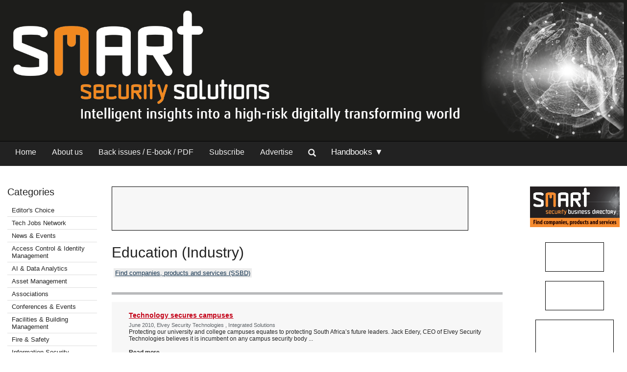

--- FILE ---
content_type: text/html; Charset=utf-8
request_url: https://www.securitysa.com/categories.aspx?pklcategoryid=110&p=5
body_size: 40198
content:



<!DOCTYPE html>
 <html class="no-js" lang="en"> 
<head>
<meta charset="utf-8">
<meta name="viewport" content="width=device-width, initial-scale=1">
<link rel="stylesheet" href="https://maxcdn.bootstrapcdn.com/bootstrap/3.3.5/css/bootstrap.min.css">



<link rel="stylesheet" type="text/css" media="screen" href="cache/banner_css/601.css">
<link rel="stylesheet" href="templates/css/nav.style.css">
<link rel="stylesheet" href="templates/css/nav.normalize.min.css">
<link rel="stylesheet" href="templates/stylesheets/foundation.css">
<link rel="stylesheet" href="templates/stylesheets/app.css">



<title>Education (Industry) - Hi-Tech Security Solutions</title>
 
<script src="https://www.googletagmanager.com/gtag/js?id=UA-235678-4" async=""></script>
<script>
  window.dataLayer = window.dataLayer || [];
  function gtag(){dataLayer.push(arguments);}
  gtag('js', new Date());

  gtag('config', 'UA-235678-4');
</script>
</head>
<body>

<div class="row-full" style="background-color: #1d1d1b"> 
<div class="row">
<div class="twelve columns" style=" padding:0">
<div class="bg-image topsec">
<a href="home.aspx"><img class="logo2" src="templates/images/web-SMART-SS.png"></a>

</div></div>
</div>
</div>
	

<div>
<div class="row-full" style="background-color: #222222; border-top:1px solid #000000">
<div class="row" style="background-color: #222222">
<div class="twelve columns">
<div class="topnav" id="myTopnav">
<a class="navlink_home" href="home.aspx">Home</a>
<a class="navlink_about" href="generic.aspx?about">About us</a>
<a class="navlink_archives" href="archives.aspx">Back issues / E-book / PDF</a>
<a target="_blank" href="https://admin.technews.co.za/subs/new.asp?pubcode=HSS">Subscribe</a>
<a target="_blank" href="https://www.technews.co.za/hss-advertise.html">Advertise</a>
<ul class="nav navbar-nav" style="margin: 0px 0px !important;">
<li><a data-toggle="modal" data-target="#modalSearch" href="#modalSearch"><span id="searchGlyph" class="glyphicon glyphicon-search"></span> </a></li>
</ul>
<div class="dropdown navlink_handbook navhide2">
<div class="dropbtn button2" onclick="var x = parentNode;
  if (x.className == 'dropdown navlink_handbook navhide2') {
    x.className += ' click2';
  } else {
    x.className = 'dropdown navlink_handbook navhide2';
  }">Handbooks ▼</div>
<div class="dropdown-content">
<a href="/default.aspx?handbook=aim">Access &amp; Identity Management</a>
<a href="/default.aspx?handbook=cctv">CCTV.</a>
<a href="/default.aspx?handbook=res">Residential Security</a>
</div>
</div> <div class="dropdown3"><a href="javascript:void(0)">Handbooks</a>
<div style="padding-left:20px">
<a href="/handbooks.aspx?pklheadingid=106">▸ Access &amp; Identity Management</a>
<a href="/handbooks.aspx?pklheadingid=109">▸ CCTV.</a>
<a href="/handbooks.aspx?pklheadingid=163">▸ Residential Estate Security</a>
</div>
</div>
<div class="dropdown3">
<a href="javascript:void(0)">Categories</a>
<div style="padding-left:20px">

	<a href="categories.aspx?pklcategoryid=446" class="cat">▸ Editor's Choice</a>

<a class="cat" href="javascript:void(0);">▸ Tech Jobs Network</a>
<div style="padding-left:15px"><a target="_blank" href="https://www.techjobsnetwork.co.za/career-opportunities.html">▸ Career opportunities</a></div>
<div style="padding-left:15px"><a target="_blank" href="https://www.techjobsnetwork.co.za/advertise-for-staff.html">▸ Advertise for staff</a></div>






	<a href="categories.aspx?pklcategoryid=22" class="cat">▸ News &amp; Events</a>






	<a href="categories.aspx?pklcategoryid=4" class="cat">▸ Access Control &amp; Identity Management</a>




	<a href="categories.aspx?pklcategoryid=460" class="cat">▸ AI &amp; Data Analytics</a>




	<a href="categories.aspx?pklcategoryid=13" class="cat">▸ Asset Management</a>




	<a href="categories.aspx?pklcategoryid=430" class="cat">▸ Associations</a>





<a class="cat" href="calendar.aspx">▸ Conferences &amp; Events</a>



	<a href="categories.aspx?pklcategoryid=461" class="cat">▸ Facilities &amp; Building Management</a>




	<a href="categories.aspx?pklcategoryid=5" class="cat">▸ Fire &amp; Safety</a>




	<a href="categories.aspx?pklcategoryid=11" class="cat">▸ Information Security</a>




	<a href="categories.aspx?pklcategoryid=83" class="cat">▸ Infrastructure</a>




	<a href="categories.aspx?pklcategoryid=81" class="cat">▸ Integrated Solutions</a>




	<a href="categories.aspx?pklcategoryid=462" class="cat">▸ IoT &amp; Automation</a>




	<a href="categories.aspx?pklcategoryid=6" class="cat">▸ Perimeter Security, Alarms &amp; Intruder Detection</a>




	<a href="categories.aspx?pklcategoryid=463" class="cat">▸ Power Management</a>




	<a href="categories.aspx?pklcategoryid=423" class="cat">▸ Products &amp; Solutions</a>




	<a href="categories.aspx?pklcategoryid=90" class="cat">▸ Security Services &amp; Risk Management</a>




	<a href="categories.aspx?pklcategoryid=450" class="cat">▸ Smart Home Automation</a>




	<a href="categories.aspx?pklcategoryid=3" class="cat">▸ Surveillance</a>




	<a href="categories.aspx?pklcategoryid=449" class="cat">▸ Training &amp; Education</a>




	<a href="categories.aspx?pklcategoryid=432" class="cat">▸ Videos</a>






	<a href="categories.aspx?pklcategoryid=424" class="cat">▸  Security by Industry Sector</a>



<div style="padding-left:15px"><a href="categories.aspx?pklcategoryid=451">▸ Agriculture</a></div>

<div style="padding-left:15px"><a href="categories.aspx?pklcategoryid=452">▸ Commercial</a></div>

<div style="padding-left:15px"><a href="categories.aspx?pklcategoryid=110">▸ Education</a></div>

<div style="padding-left:15px"><a href="categories.aspx?pklcategoryid=111">▸ Entertainment and Hospitality</a></div>

<div style="padding-left:15px"><a href="categories.aspx?pklcategoryid=112">▸ Financial</a></div>

<div style="padding-left:15px"><a href="categories.aspx?pklcategoryid=113">▸ Government and Parastatal</a></div>

<div style="padding-left:15px"><a href="categories.aspx?pklcategoryid=114">▸ Healthcare</a></div>

<div style="padding-left:15px"><a href="categories.aspx?pklcategoryid=115">▸ Industrial</a></div>

<div style="padding-left:15px"><a href="categories.aspx?pklcategoryid=453">▸ Logistics</a></div>

<div style="padding-left:15px"><a href="categories.aspx?pklcategoryid=116">▸ Mining</a></div>

<div style="padding-left:15px"><a href="categories.aspx?pklcategoryid=117">▸ Residential Estate</a></div>

<div style="padding-left:15px"><a href="categories.aspx?pklcategoryid=118">▸ Retail</a></div>

<div style="padding-left:15px"><a href="categories.aspx?pklcategoryid=119">▸ Transport</a></div>




</div>
</div>
<a style="font-size:20px; color:#ffffff; padding:5px;" class="icon" onclick="myFunction()" href="javascript:void(0);"><img src="/templates/images/navitem.png"></a>
</div>
</div></div>
</div>
</div>




<div id="modalSearch" class="modal fade" role="dialog">
<div class="modal-dialog">

<div class="modal-content">
<div class="modal-header">
<button type="button" class="close" data-dismiss="modal">×</button>
</div>
<div class="modal-body">


<script src="https://cse.google.com/cse.js?cx=2fac95f9f4dd2e0b3" async=""></script>
<div class="gcse-search"></div>
</div>

</div>
</div>
</div>

<div class="row">
<div class="twelve columns">
<div class="row">
<div class="two columns">	<div class="break"><br><br></div>
<div class="cat">
<h4>Categories</h4>	

<div class="grouphide">




<div class="selcat2">
<div class="f"><a href="categories.aspx?pklcategoryid=446" class="cat">Editor's Choice</a></div>
</div>

<div class="grouphide2">
<div class="selcat2" selectedclass="selcat">
<div class="f"><a onclick="var w=parentNode.parentNode.parentNode; if(w.className=='grouphide2')w.className=''; else w.className='grouphide2';return false;" class="cat" href="">Tech Jobs Network  </a></div>
</div>
<div class="f child2">
<div class="selcat2" selectedclass="selcat">
<div style="position:relative;  padding-left:1em;">
<div style="position:absolute; top:0; left:0;"> ▸ </div>
<div><a class="cat" target="_blank" href="https://www.techjobsnetwork.co.za/career-opportunities.html">Career opportunities</a></div>
</div>
</div>
</div>
<div class="f child2">
<div class="selcat2" selectedclass="selcat">
<div style="position:relative;  padding-left:1em;">
<div style="position:absolute; top:0; left:0;"> ▸ </div>
<div><a class="cat" target="_blank" href="https://www.techjobsnetwork.co.za/advertise-for-staff.html">Advertise for staff</a></div>
</div>
</div>
</div>
</div>




</div>

<div class="grouphide">




<div class="selcat2">
<div class="f"><a href="categories.aspx?pklcategoryid=22" class="cat">News &amp; Events</a></div>
</div>




</div>

<div class="grouphide">




<div class="selcat2">
<div class="f"><a href="categories.aspx?pklcategoryid=4" class="cat">Access Control &amp; Identity Management</a></div>
</div>







<div class="selcat2">
<div class="f"><a href="categories.aspx?pklcategoryid=460" class="cat">AI &amp; Data Analytics</a></div>
</div>







<div class="selcat2">
<div class="f"><a href="categories.aspx?pklcategoryid=13" class="cat">Asset Management</a></div>
</div>







<div class="selcat2">
<div class="f"><a href="categories.aspx?pklcategoryid=430" class="cat">Associations</a></div>
</div>







<div class="selcat2" template="calendar"><div class="f"><a class="cat" class="MenuText" href="calendar.aspx">Conferences &amp; Events</a></div>
</div>








<div class="selcat2">
<div class="f"><a href="categories.aspx?pklcategoryid=461" class="cat">Facilities &amp; Building Management</a></div>
</div>







<div class="selcat2">
<div class="f"><a href="categories.aspx?pklcategoryid=5" class="cat">Fire &amp; Safety</a></div>
</div>







<div class="selcat2">
<div class="f"><a href="categories.aspx?pklcategoryid=11" class="cat">Information Security</a></div>
</div>







<div class="selcat2">
<div class="f"><a href="categories.aspx?pklcategoryid=83" class="cat">Infrastructure</a></div>
</div>







<div class="selcat2">
<div class="f"><a href="categories.aspx?pklcategoryid=81" class="cat">Integrated Solutions</a></div>
</div>







<div class="selcat2">
<div class="f"><a href="categories.aspx?pklcategoryid=462" class="cat">IoT &amp; Automation</a></div>
</div>







<div class="selcat2">
<div class="f"><a href="categories.aspx?pklcategoryid=6" class="cat">Perimeter Security, Alarms &amp; Intruder Detection</a></div>
</div>







<div class="selcat2">
<div class="f"><a href="categories.aspx?pklcategoryid=463" class="cat">Power Management</a></div>
</div>







<div class="selcat2">
<div class="f"><a href="categories.aspx?pklcategoryid=423" class="cat">Products &amp; Solutions</a></div>
</div>







<div class="selcat2">
<div class="f"><a href="categories.aspx?pklcategoryid=90" class="cat">Security Services &amp; Risk Management</a></div>
</div>







<div class="selcat2">
<div class="f"><a href="categories.aspx?pklcategoryid=450" class="cat">Smart Home Automation </a></div>
</div>







<div class="selcat2">
<div class="f"><a href="categories.aspx?pklcategoryid=3" class="cat">Surveillance</a></div>
</div>







<div class="selcat2">
<div class="f"><a href="categories.aspx?pklcategoryid=449" class="cat">Training &amp; Education</a></div>
</div>







<div class="selcat2">
<div class="f"><a href="categories.aspx?pklcategoryid=432" class="cat">Videos</a></div>
</div>




</div>

<div class="grouphide">


<div class="selcat2">
<div class="f"><a href="categories.aspx?pklcategoryid=424" onclick="var w=parentNode.parentNode.parentNode; if(w.className=='grouphide')w.className=''; else w.className='grouphide';return false;" class="cat"> Security by Industry Sector ▾ </a></div>
</div>

<div class="f child">
<div class="selcat2">
<div style="position:relative;  padding-left:1em;">
<div style="position:absolute; top:0; left:0;"> ▸ </div>
<div><a href="categories.aspx?pklcategoryid=451" class="cat">Agriculture</a></div>
</div>
</div>
</div>

<div class="f child">
<div class="selcat2">
<div style="position:relative;  padding-left:1em;">
<div style="position:absolute; top:0; left:0;"> ▸ </div>
<div><a href="categories.aspx?pklcategoryid=452" class="cat">Commercial</a></div>
</div>
</div>
</div>

<div class="f child">
<div class="selcat">
<div style="position:relative;  padding-left:1em;">
<div style="position:absolute; top:0; left:0;"> ▸ </div>
<div><a href="categories.aspx?pklcategoryid=110" class="cat">Education</a></div>
</div>
</div>
</div>

<div class="f child">
<div class="selcat2">
<div style="position:relative;  padding-left:1em;">
<div style="position:absolute; top:0; left:0;"> ▸ </div>
<div><a href="categories.aspx?pklcategoryid=111" class="cat">Entertainment and Hospitality</a></div>
</div>
</div>
</div>

<div class="f child">
<div class="selcat2">
<div style="position:relative;  padding-left:1em;">
<div style="position:absolute; top:0; left:0;"> ▸ </div>
<div><a href="categories.aspx?pklcategoryid=112" class="cat">Financial</a></div>
</div>
</div>
</div>

<div class="f child">
<div class="selcat2">
<div style="position:relative;  padding-left:1em;">
<div style="position:absolute; top:0; left:0;"> ▸ </div>
<div><a href="categories.aspx?pklcategoryid=113" class="cat">Government and Parastatal</a></div>
</div>
</div>
</div>

<div class="f child">
<div class="selcat2">
<div style="position:relative;  padding-left:1em;">
<div style="position:absolute; top:0; left:0;"> ▸ </div>
<div><a href="categories.aspx?pklcategoryid=114" class="cat">Healthcare</a></div>
</div>
</div>
</div>

<div class="f child">
<div class="selcat2">
<div style="position:relative;  padding-left:1em;">
<div style="position:absolute; top:0; left:0;"> ▸ </div>
<div><a href="categories.aspx?pklcategoryid=115" class="cat">Industrial</a></div>
</div>
</div>
</div>

<div class="f child">
<div class="selcat2">
<div style="position:relative;  padding-left:1em;">
<div style="position:absolute; top:0; left:0;"> ▸ </div>
<div><a href="categories.aspx?pklcategoryid=453" class="cat">Logistics</a></div>
</div>
</div>
</div>

<div class="f child">
<div class="selcat2">
<div style="position:relative;  padding-left:1em;">
<div style="position:absolute; top:0; left:0;"> ▸ </div>
<div><a href="categories.aspx?pklcategoryid=116" class="cat">Mining</a></div>
</div>
</div>
</div>

<div class="f child">
<div class="selcat2">
<div style="position:relative;  padding-left:1em;">
<div style="position:absolute; top:0; left:0;"> ▸ </div>
<div><a href="categories.aspx?pklcategoryid=117" class="cat">Residential Estate</a></div>
</div>
</div>
</div>

<div class="f child">
<div class="selcat2">
<div style="position:relative;  padding-left:1em;">
<div style="position:absolute; top:0; left:0;"> ▸ </div>
<div><a href="categories.aspx?pklcategoryid=118" class="cat">Retail</a></div>
</div>
</div>
</div>

<div class="f child">
<div class="selcat2">
<div style="position:relative;  padding-left:1em;">
<div style="position:absolute; top:0; left:0;"> ▸ </div>
<div><a href="categories.aspx?pklcategoryid=119" class="cat">Transport</a></div>
</div>
</div>
</div>



</div>

<p></p>
<div align="center">
<div id="adzone_11" class="adzone_601_110_11"><div class="advertBorder"><iframe id="" src='https://lc.epublish.co.za/paradigmbanners/fr-lc.php?site=601&amp;pos=11&amp;cat=110&amp;cb=22286' frameborder='0' scrolling='no' width=120 height=60></iframe></div></div><p></p>
<div id="adzone_12" class="adzone_601_110_12"><div class="advertBorder"><iframe id="" src='https://lc.epublish.co.za/paradigmbanners/fr-lc.php?site=601&amp;pos=12&amp;cat=110&amp;cb=7647' frameborder='0' scrolling='no' width=120 height=60></iframe></div></div><p></p>
<div id="adzone_13" class="adzone_601_110_13"><div class="advertBorder"><iframe id="" src='https://lc.epublish.co.za/paradigmbanners/fr-lc.php?site=601&amp;pos=13&amp;cat=110&amp;cb=3942' frameborder='0' scrolling='no' width=120 height=60></iframe></div></div><p></p>
<div id="adzone_14" class="adzone_601_110_14"><div class="advertBorder"><iframe id="" src='https://lc.epublish.co.za/paradigmbanners/fr-lc.php?site=601&amp;pos=14&amp;cat=110&amp;cb=32923' frameborder='0' scrolling='no' width=120 height=60></iframe></div></div><p></p>
<div id="adzone_15" class="adzone_601_110_15"><div class="advertBorder"><iframe id="" src='https://lc.epublish.co.za/paradigmbanners/fr-lc.php?site=601&amp;pos=15&amp;cat=110&amp;cb=27381' frameborder='0' scrolling='no' width=120 height=60></iframe></div></div><p></p>
</div>
<div id="adzone_16" class="adzone_601_110_16"><div class="advertBorder"><iframe id="" src='https://lc.epublish.co.za/paradigmbanners/fr-lc.php?site=601&amp;pos=16&amp;cat=110&amp;cb=34804' frameborder='0' scrolling='no' width=180 height=150></iframe></div></div>
<p></p>
<div id="adzone_17" class="adzone_601_110_17"><div class="advertBorder"><iframe id="" src='https://lc.epublish.co.za/paradigmbanners/fr-lc.php?site=601&amp;pos=17&amp;cat=110&amp;cb=55147' frameborder='0' scrolling='no' width=180 height=150></iframe></div></div>
</div></div>
<div class="eight columns">
<div class="break"><br><br></div><div id="adzone_21" class="adzone_601_110_21">
<br>
<div style="position:relative;display:inline-block" align="center"><img style="padding:0" src="templates/adplaceholder.png">
<div id="adzone_21" class="adzone_601_110_21"><div class="advertBorder"><iframe id="" src='https://lc.epublish.co.za/paradigmbanners/fr-lc-b.php?site=601&amp;pos=21&amp;cat=110&amp;cb=61280' frameborder='0' scrolling='no' width=728 height=90 style="border:1;position:absolute;top:0;bottom:0;left:0;right:0;width:100%;height:100%"></iframe></div></div></div>
</div><br>
<h2>Education (Industry)</h2>
<div class="searchhide2" style="margin-bottom:-15px">

<div class="MenuText">
<div class="TopSubmenu_nav" align="left">

<div style="display:inline-block;"><a href="level2.aspx?id=B9" class="bg2" target=_blank class="bg2" altclass="self">Find companies, products and services (SSBD)</a>  </div></div>
</div>
<br clear="all">

</div>

<div class="break"><br></div>
<hr>
<div class="break"></div>

<div class="twelve columns bg-main">
<div class="break"></div>

<div class="twelve columns">
<a href="news.aspx?pklnewsid=35680"><span class="articleh">Technology secures campuses</span></a><br>
<span class="credits">June 2010, Elvey Security Technologies , Integrated Solutions</span><br>
<span class="article">Protecting our university and college campuses equates to protecting South Africa’s future leaders.
Jack Edery, CEO of Elvey Security Technologies believes it is incumbent on any campus security body <nobr>...</nobr></span><br><br>
<a href="news.aspx?pklnewsid=35680"><span class="click">Read more...</span></a>
<hr class="hr3" style="border: 1px dashed #dddddd">
</div>

<div class="twelve columns">
<a href="news.aspx?pklnewsid=35681"><span class="articleh">Security advice for education institutions</span></a><br>
<span class="credits">June 2010, Integrated Solutions</span><br>
<span class="article">Education institutions can be exposed to various security threats including break-ins to premises after hours as well the threats of arson, vandalism and graffiti, mainly from external sources. These <nobr>...</nobr></span><br><br>
<a href="news.aspx?pklnewsid=35681"><span class="click">Read more...</span></a>
<hr class="hr3" style="border: 1px dashed #dddddd">
</div>

<div class="twelve columns">
<a href="news.aspx?pklnewsid=35682"><span class="articleh">Integrated campus solutions</span></a><br>
<span class="credits">June 2010, Integrated Solutions, Surveillance, Fire &amp; Safety, Perimeter Security, Alarms &amp; Intruder Detection</span><br>
<span class="article">With increasing pressure to strengthen campus safety, colleges and universities are searching for security solutions that meet their specific needs and goals. Security systems that help educational institutions <nobr>...</nobr></span><br><br>
<a href="news.aspx?pklnewsid=35682"><span class="click">Read more...</span></a>
<hr class="hr3" style="border: 1px dashed #dddddd">
</div>

<div class="twelve columns">
<a href="news.aspx?pklnewsid=35689"><span class="articleh">Accessing La Trobe</span></a><br>
<span class="credits">June 2010, Access Control &amp; Identity Management</span><br>
<span class="article">Cardax access control keeps university secure. 
The main campus of La Trobe University in Melbourne (Bundoora) is situated in spacious parkland and includes a wildlife reserve. This metropolitan campus <nobr>...</nobr></span><br><br>
<a href="news.aspx?pklnewsid=35689"><span class="click">Read more...</span></a>
<hr class="hr3" style="border: 1px dashed #dddddd">
</div>

<div class="twelve columns">
<a href="article.aspx?pklarticleid=6149"><span class="articleh">Keeping schools and colleges secure</span></a><br>
<span class="credits">21 May 2010, Security Services &amp; Risk Management</span><br>
<span class="article">The key security threats for schools are primarily kidnapping, hijacking and theft</span><br><br>
<a href="article.aspx?pklarticleid=6149"><span class="click">Read more...</span></a>
<hr class="hr3" style="border: 1px dashed #dddddd">
</div>

<div class="twelve columns">
<a href="news.aspx?pklnewsid=30032"><span class="articleh">Panasonic goes to school</span></a><br>
<span class="credits">September 2008, Surveillance</span><br>
<span class="article">A new £2,5m maths and library wing at Sheen School, London, has been equipped with the latest IP-based CCTV technology from Panasonic. This networked system, integrated with alarms and advanced building <nobr>...</nobr></span><br><br>
<a href="news.aspx?pklnewsid=30032"><span class="click">Read more...</span></a>
<hr class="hr3" style="border: 1px dashed #dddddd">
</div>

<div class="twelve columns">
<a href="news.aspx?pklnewsid=23219"><span class="articleh">High-temperature identification solution</span></a><br>
<span class="credits">December 2006, Turck Banner Southern Africa, Data Acquisition &amp; Telemetry, Integrated Solutions</span><br>
<span class="article">Turck, a sensor, fieldbus and interface specialist, has extended its product range with a comprehensive RFID solution. The new BLident product series is based on the modular I/O system BL67 (field mountable) <nobr>...</nobr></span><br><br>
<a href="news.aspx?pklnewsid=23219"><span class="click">Read more...</span></a>
<hr class="hr3" style="border: 1px dashed #dddddd">
</div>

<div class="twelve columns">
<a href="news.aspx?pklnewsid=21421"><span class="articleh">High throughput 32-bit MCU/DSP architecture for handheld applications</span></a><br>
<span class="credits">28 June 2006, Altron Arrow, EBV Electrolink, DSP, Micros &amp; Memory</span><br>
<span class="article">The increasing use of complex algorithms in embedded control systems is adding substantially to processing overhead. The computational intensity often outstrips the capabilities of standard 32-bit microcontrollers. <nobr>...</nobr></span><br><br>
<a href="news.aspx?pklnewsid=21421"><span class="click">Read more...</span></a>
<hr class="hr3" style="border: 1px dashed #dddddd">
</div>

<div class="twelve columns">
<a href="news.aspx?pklnewsid=16069"><span class="articleh">Selecting the right infrared sensor</span></a><br>
<span class="credits">November 2004, R&amp;C Instrumentation, Sensors &amp; Transducers</span><br>
<span class="article">Since surface temperature is often a good indicator of how well your equipment or process is running, regular temperature measurement should be an essential element in any industrial process control application. <nobr>...</nobr></span><br><br>
<a href="news.aspx?pklnewsid=16069"><span class="click">Read more...</span></a>
<hr class="hr3" style="border: 1px dashed #dddddd">
</div>

<div class="twelve columns">
<a href="news.aspx?pklnewsid=16078"><span class="articleh">Machine vision for production line applications</span></a><br>
<span class="credits">November 2004, Sensors &amp; Transducers, Integrated Solutions, Products &amp; Solutions</span><br>
<span class="article">Due to its compact design, the CMOS camera with its aluminium housing, which measures only 138 x 40 x 47 mm, can be used in a wide variety of applications in tight spaces, mounted with a Wenglor angle <nobr>...</nobr></span><br><br>
<a href="news.aspx?pklnewsid=16078"><span class="click">Read more...</span></a>
<hr class="hr3" style="border: 1px dashed #dddddd">
</div>

<div class="twelve columns">
<a href="news.aspx?pklnewsid=15692"><span class="articleh">Urgent review of security at SA tertiary institutes</span></a><br>
<span class="credits">October 2004, Gallagher, Access Control &amp; Identity Management</span><br>
<span class="article">Security is being reviewed at tertiary institutes following the kidnapping and murder of university student Leigh Matthews. Priority is being given to the security at South African tertiary institutes. <nobr>...</nobr></span><br><br>
<a href="news.aspx?pklnewsid=15692"><span class="click">Read more...</span></a>
<hr class="hr3" style="border: 1px dashed #dddddd">
</div>

<div class="twelve columns">
<a href="news.aspx?pklnewsid=15696"><span class="articleh">Cardax FT feature set extended</span></a><br>
<span class="credits">October 2004, Gallagher, Access Control &amp; Identity Management</span><br>
<span class="article">The latest release of Cardax FT Command Centre (v4.10) supports a number of substantial new optional features including high level interfaces to integrate elevator and intercom systems. Integration has <nobr>...</nobr></span><br><br>
<a href="news.aspx?pklnewsid=15696"><span class="click">Read more...</span></a>
<hr class="hr3" style="border: 1px dashed #dddddd">
</div>

<div class="twelve columns">
<a href="news.aspx?pklnewsid=14140"><span class="articleh">First integrated multilayer field testing solution for VDSL</span></a><br>
<span class="credits">5 May 2004, Lambda Test, Test &amp; Measurement</span><br>
<span class="article">Very high-speed digital subscriber line (VDSL) is considered to be the next step for telecom operators in delivering 'triple-play' service: voice, video, and data. VDSL technology uses high-frequency <nobr>...</nobr></span><br><br>
<a href="news.aspx?pklnewsid=14140"><span class="click">Read more...</span></a>
<hr class="hr3" style="border: 1px dashed #dddddd">
</div>

<div class="twelve columns">
<a href="news.aspx?pklnewsid=12999"><span class="articleh">Bürkert Contromatic moves SA head-office</span></a><br>
<span class="credits">December 2003, News, Access Control &amp; Identity Management, Integrated Solutions</span><br>
<span class="article">Bürkert Contromatic has relocated its Johannesburg office to new premises.    
Speaking at the official opening, Bürkert Contromatic SA managing director, Willem Buwer, elaborated on the reasons for the <nobr>...</nobr></span><br><br>
<a href="news.aspx?pklnewsid=12999"><span class="click">Read more...</span></a>
<hr class="hr3" style="border: 1px dashed #dddddd">
</div>

<div class="twelve columns">
<a href="news.aspx?pklnewsid=12893"><span class="articleh">3-wire serial EEPROMs in SOT-23 package</span></a><br>
<span class="credits">19 November 2003, Tempe Technologies, DSP, Micros &amp; Memory, Surveillance, Access Control &amp; Identity Management</span><br>
<span class="article">Microchip Technology has produced what it says is the industry's first 8 and 16 Kbit Microwire-compatible serial EEPROMs in a 6-lead SOT-23 package. The package footprint is approximately 72% smaller <nobr>...</nobr></span><br><br>
<a href="news.aspx?pklnewsid=12893"><span class="click">Read more...</span></a>
<hr class="hr3" style="border: 1px dashed #dddddd">
</div>

<div class="twelve columns">
<a href="news.aspx?pklnewsid=10429"><span class="articleh">10 A appliance inlet with 1 and 2-pole line switch</span></a><br>
<span class="credits">7 May 2003, Retron, Switches, Relays &amp; Keypads</span><br>
<span class="article">Compact equipment designs with increasing electrical switching capacity fuel demands for a new generation of appliance inlets with line switches. The DC11 from Schurter offers an IE/EN 60320-1 appliance <nobr>...</nobr></span><br><br>
<a href="news.aspx?pklnewsid=10429"><span class="click">Read more...</span></a>
<hr class="hr3" style="border: 1px dashed #dddddd">
</div>

<div class="twelve columns">
<a href="news.aspx?pklnewsid=9929"><span class="articleh">DM helps school security</span></a><br>
<span class="credits">March 2003, Surveillance</span><br>
<span class="article">As parents in the UK become increasingly concerned about the safety of their children, schools are turning to the latest in CCTV technology to help provide a watchful eye.  
When Burnage High School <nobr>...</nobr></span><br><br>
<a href="news.aspx?pklnewsid=9929"><span class="click">Read more...</span></a>
<hr class="hr3" style="border: 1px dashed #dddddd">
</div>

<div class="twelve columns">
<a href="news.aspx?pklnewsid=9197"><span class="articleh">PCB design tool with multilingual simulation support</span></a><br>
<span class="credits">29 January 2003, Design Automation</span><br>
<span class="article">Mentor Graphics has released Version 3.0 of the ICX signal integrity solution, the first PCB signal integrity tool to support SPICE, IBIS and VHDL-AMS in a single simulation environment. Mentor Graphics <nobr>...</nobr></span><br><br>
<a href="news.aspx?pklnewsid=9197"><span class="click">Read more...</span></a>
<hr class="hr3" style="border: 1px dashed #dddddd">
</div>

<div class="twelve columns"><br><br></div>
<div class="break"><br></div>
<div class="center">
<a href="categories.aspx?pklcategoryid=110&amp;p=0" rel="nofollow" class="Verdana11Regular"><b>&lt;&lt; First</b></a>  
<a href="categories.aspx?pklcategoryid=110&amp;p=4" rel="nofollow" class="Verdana11Regular"><b>&lt; Previous</b></a>  
<strong>Page 6 of 6</strong>  
  

</div>
<div class="break"><br></div>	<div class="searchhide" align="center">
<div id="adzone_11" class="adzone_601_110_11 hssads"><div class="advertBorder hssads"><iframe id="" src='https://lc.epublish.co.za/paradigmbanners/fr-lc.php?site=601&amp;pos=11&amp;cat=110&amp;cb=56392' frameborder='0' scrolling='no' width=120 height=60></iframe></div></div>
<div id="adzone_12" class="adzone_601_110_12 hssads"><div class="advertBorder hssads"><iframe id="" src='https://lc.epublish.co.za/paradigmbanners/fr-lc.php?site=601&amp;pos=12&amp;cat=110&amp;cb=25524' frameborder='0' scrolling='no' width=120 height=60></iframe></div></div>
<div id="adzone_13" class="adzone_601_110_13 hssads"><div class="advertBorder hssads"><iframe id="" src='https://lc.epublish.co.za/paradigmbanners/fr-lc.php?site=601&amp;pos=13&amp;cat=110&amp;cb=29724' frameborder='0' scrolling='no' width=120 height=60></iframe></div></div>
<div id="adzone_14" class="adzone_601_110_14 hssads"><div class="advertBorder hssads"><iframe id="" src='https://lc.epublish.co.za/paradigmbanners/fr-lc.php?site=601&amp;pos=14&amp;cat=110&amp;cb=77334' frameborder='0' scrolling='no' width=120 height=60></iframe></div></div>
<div id="adzone_15" class="adzone_601_110_15 hssads"><div class="advertBorder hssads"><iframe id="" src='https://lc.epublish.co.za/paradigmbanners/fr-lc.php?site=601&amp;pos=15&amp;cat=110&amp;cb=48875' frameborder='0' scrolling='no' width=120 height=60></iframe></div></div>
<div id="adzone_31" class="adzone_601_110_31 hssads"><div class="advertBorder hssads"><iframe id="div" src='https://lc.epublish.co.za/paradigmbanners/fr-lc.php?site=601&amp;pos=31&amp;cat=110&amp;cb=26141' frameborder='0' scrolling='no' width=120 height=60></iframe></div></div>
<div id="adzone_32" class="adzone_601_110_32 hssads"><div class="advertBorder hssads"><iframe id="div" src='https://lc.epublish.co.za/paradigmbanners/fr-lc.php?site=601&amp;pos=32&amp;cat=110&amp;cb=33674' frameborder='0' scrolling='no' width=120 height=60></iframe></div></div>
<div id="adzone_33" class="adzone_601_110_33 hssads"><div class="advertBorder hssads"><iframe id="div" src='https://lc.epublish.co.za/paradigmbanners/fr-lc.php?site=601&amp;pos=33&amp;cat=110&amp;cb=68082' frameborder='0' scrolling='no' width=120 height=60></iframe></div></div>
<div id="adzone_34" class="adzone_601_110_34 hssads"><div class="advertBorder hssads"><iframe id="div" src='https://lc.epublish.co.za/paradigmbanners/fr-lc.php?site=601&amp;pos=34&amp;cat=110&amp;cb=8839' frameborder='0' scrolling='no' width=120 height=60></iframe></div></div><p></p>
</div>
</div>

<hr>
<div class="break"><br></div>
<div class="nine columns searchhide2"><div class="break"><br><br></div>
<div class="break"><br><br></div></div>
</div>
<div class="two columns" align="center" style="padding-bottom:20px" height="auto">
<div class="sidebar"><br>
<div class="break searchhide2"><br><br></div>

<a target="_blank" href="https://www.hsbd.co.za/default.aspx"><img alt="SMART Security Business Directory" style="padding:0px;" src="templates/images/SSBD1.PNG"></a><br><br>

<div class="searchhide2" align="center"><div id="adzone_11" class="adzone_601_110_11"><div class="advertBorder searchhide"><iframe id="" src='https://lc.epublish.co.za/paradigmbanners/fr-lc.php?site=601&amp;pos=11&amp;cat=110&amp;cb=49628' frameborder='0' scrolling='no' width=120 height=60></iframe></div></div><p></p>
<div id="adzone_12" class="adzone_601_110_12"><div class="advertBorder searchhide"><iframe id="" src='https://lc.epublish.co.za/paradigmbanners/fr-lc.php?site=601&amp;pos=12&amp;cat=110&amp;cb=33076' frameborder='0' scrolling='no' width=120 height=60></iframe></div></div><p></p>
<div id="adzone_13" class="adzone_601_110_13"><div class="advertBorder searchhide"><iframe id="" src='https://lc.epublish.co.za/paradigmbanners/fr-lc.php?site=601&amp;pos=13&amp;cat=110&amp;cb=40286' frameborder='0' scrolling='no' width=120 height=60></iframe></div></div><p></p>
<div id="adzone_14" class="adzone_601_110_14"><div class="advertBorder searchhide"><iframe id="" src='https://lc.epublish.co.za/paradigmbanners/fr-lc.php?site=601&amp;pos=14&amp;cat=110&amp;cb=40996' frameborder='0' scrolling='no' width=120 height=60></iframe></div></div><p></p>
<div id="adzone_31" class="adzone_601_110_31"><div class="advertBorder"><iframe id="div" src='https://lc.epublish.co.za/paradigmbanners/fr-lc.php?site=601&amp;pos=31&amp;cat=110&amp;cb=46850' frameborder='0' scrolling='no' width=120 height=60></iframe></div></div><p></p>
<div id="adzone_32" class="adzone_601_110_32"><div class="advertBorder"><iframe id="div" src='https://lc.epublish.co.za/paradigmbanners/fr-lc.php?site=601&amp;pos=32&amp;cat=110&amp;cb=20337' frameborder='0' scrolling='no' width=120 height=60></iframe></div></div><p></p>
<div id="adzone_33" class="adzone_601_110_33"><div class="advertBorder"><iframe id="div" src='https://lc.epublish.co.za/paradigmbanners/fr-lc.php?site=601&amp;pos=33&amp;cat=110&amp;cb=1725' frameborder='0' scrolling='no' width=120 height=60></iframe></div></div><p></p>
<div id="adzone_34" class="adzone_601_110_34"><div class="advertBorder"><iframe id="div" src='https://lc.epublish.co.za/paradigmbanners/fr-lc.php?site=601&amp;pos=34&amp;cat=110&amp;cb=7010' frameborder='0' scrolling='no' width=120 height=60></iframe></div></div><p></p></div>
<div id="adzone_36" class="adzone_601_110_36"><div class="advertBorder"><iframe id="div" src='https://lc.epublish.co.za/paradigmbanners/fr-lc.php?site=601&amp;pos=36&amp;cat=110&amp;cb=57811' frameborder='0' scrolling='no' width=120 height=60></iframe></div></div><p></p>
<div id="adzone_35" class="adzone_601_110_35"><div class="advertBorder"><iframe id="div" src='https://lc.epublish.co.za/paradigmbanners/fr-lc.php?site=601&amp;pos=35&amp;cat=110&amp;cb=40443' frameborder='0' scrolling='no' width=160 height=600></iframe></div></div><p></p>
<div id="adzone_16" class="adzone_601_110_16"><div class="advertBorder searchhide"><iframe id="" src='https://lc.epublish.co.za/paradigmbanners/fr-lc.php?site=601&amp;pos=16&amp;cat=110&amp;cb=42443' frameborder='0' scrolling='no' width=180 height=150></iframe></div></div><p></p>
<div id="adzone_17" class="adzone_601_110_17"><div class="advertBorder searchhide"><iframe id="" src='https://lc.epublish.co.za/paradigmbanners/fr-lc.php?site=601&amp;pos=17&amp;cat=110&amp;cb=1750' frameborder='0' scrolling='no' width=180 height=150></iframe></div></div>
</div>
</div>
</div>
</div>
</div>

<div class="row-full" style="background-color: #000000"><div class="row">
<div class="twelve columns" style="background-color: #000000">
<div class="four columns"><div class="break"><br></div><a target="_blank" href="https://www.technews.co.za"><img src="templates/images/Technews-logo.png"></a>

<h6 style="color: #dddddd; font-size: 10px; font-family: Arial, Helvetica, sans-serif; line-height: 11px; font-weight: 100; text-decoration: none; margin-left: 10px;">While every effort has been made to ensure the accuracy of the information contained herein, the publisher and its agents cannot be held responsible for any errors contained, or any loss incurred as a result. Articles published do not necessarily reflect the views of the publishers. The editor reserves the right to alter or cut copy. Articles submitted are deemed to have been cleared for publication. Advertisements and company contact details are published as provided by the advertiser. Technews Publishing (Pty) Ltd cannot be held responsible for the accuracy or veracity of supplied material.</h6>
</div>
<div class="five columns"><div class="break"><br></div><h4 text-decoration="underline"><font color="#dddddd">Published by Technews</font></h4>
<h6>»  <a target="_blank" href="https://www.dataweek.co.za/"><font color="#dddddd">Dataweek Electronics &amp; Communications Technology</font></a><br>
»  <a target="_blank" href="https://www.ebg.co.za/"><font color="#dddddd">Electronics Buyers' Guide (EBG)</font></a><br><br>
»  <a target="_blank" href="https://www.securitysa.com/"><font color="#dddddd">SMART Security Solutions</font></a><br>
»  <a target="_blank" href="https://www.hsbd.co.za/default.aspx"><font color="#dddddd">SMART Security Business Directory</font></a><br><br>
»  <a target="_blank" href="https://www.motioncontrol.co.za/"><font color="#dddddd">Motion Control in Southern Africa</font></a><br>
»  <a target="_blank" href="https://www.mcbg.co.za/default.aspx"><font color="#dddddd">Motion Control Buyers' Guide (MCBG)</font></a><br><br>
»  <a target="_blank" href="https://www.instrumentation.co.za/"><font color="#dddddd">South African Instrumentation &amp; Control</font></a><br>
»  <a target="_blank" href="https://www.ibg.co.za/default.aspx"><font color="#dddddd">South African Instrumentation &amp; Control Buyers' Guide (IBG)</font></a></h6>
</div>
<div class="three columns"><div class="break"><br><br><br></div>
<a target="_blank" href="https://www.facebook.com/Technewspublishing/"><img src="templates/images/facebook.png"></a>
<a target="_blank" href="https://www.linkedin.com/company/hi-tech-security-solutions-magazine/"><img src="templates/images/linkedin-icon.png"></a>
</div>
<hr>
<p align="center"><font color="#dddddd">© <a target="_blank" href="https://www.technews.co.za/index.html"><font color="#dddddd">Technews Publishing (Pty) Ltd.</font></a> | All Rights Reserved.</font></p>
</div>
</div></div>
<script>
function myFunction() {
  var x = document.getElementById("myTopnav");
  if (x.className === "topnav") {
    x.className += " responsive";
  } else {
    x.className = "topnav";
  }
}
</script>
<script>
var acc = document.getElementsByClassName("accordion");
var i;

for (i = 0; i < acc.length; i++) {
  acc[i].addEventListener("click", function() {
    this.classList.toggle("active");
    var panel = this.nextElementSibling;
    if (panel.style.maxHeight){
      panel.style.maxHeight = null;
    } else {
      panel.style.maxHeight = panel.scrollHeight + "px";
    } 
  });
}
</script>
<script src="https://ajax.googleapis.com/ajax/libs/jquery/1.11.3/jquery.min.js" type="text/javascript"></script>
<script src="https://maxcdn.bootstrapcdn.com/bootstrap/3.3.5/js/bootstrap.min.js"></script>
</body>
</html>